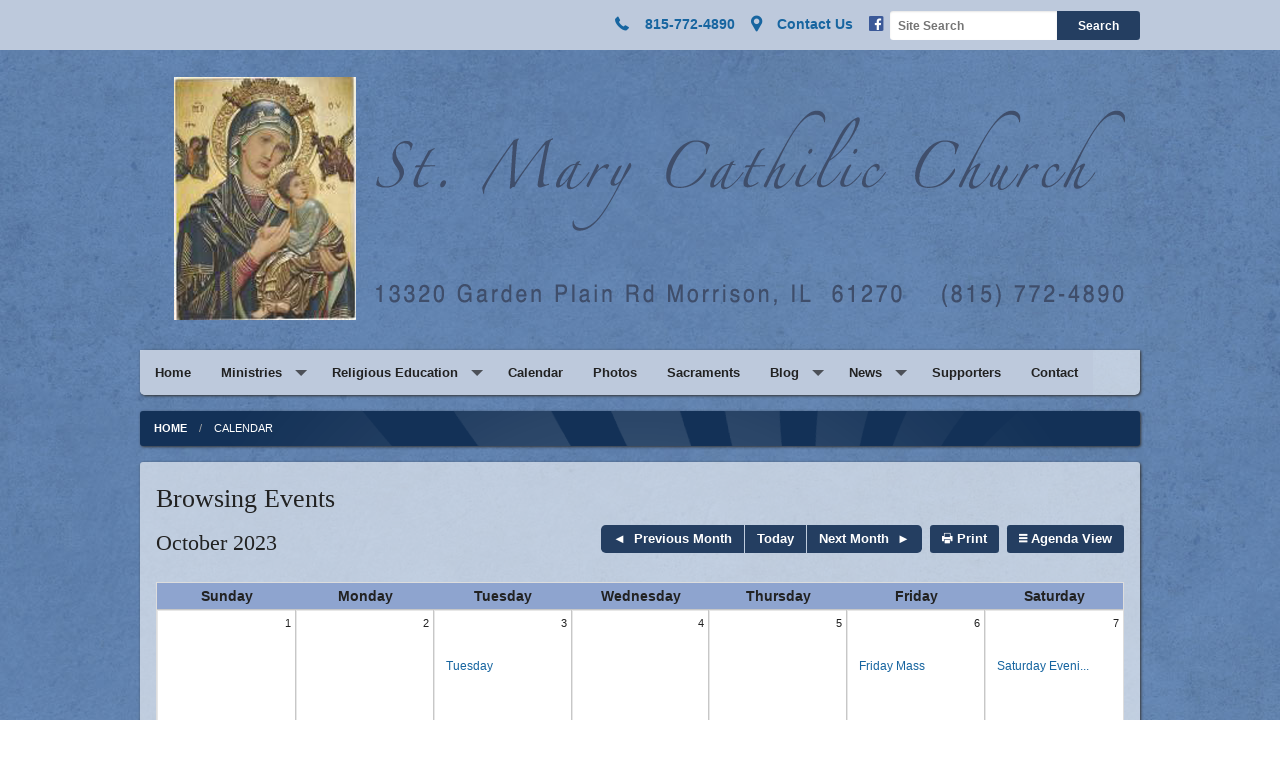

--- FILE ---
content_type: text/html; charset=UTF-8
request_url: https://www.stmarymorrison.org/events/10/2023
body_size: 5915
content:
<!DOCTYPE html><html lang="en" class="no-js blue browsingevents"><head>
            <link rel="icon" href="//assets.weconnect.com/p/favicons/favicon-32.ico" sizes="32x32">
            <link rel="shortcut icon" href="//assets.weconnect.com/p/favicons/favicon-32.ico" sizes="32x32">
        <link rel="canonical" href="https://www.stmarymorrison.org/events/10/2023" /><meta charset="utf-8">
<meta name="viewport" content="width=device-width, initial-scale=1.0, user-scalable=yes" >
<meta http-equiv="Content-Type" content="text/html; charset=utf-8" >
<meta http-equiv="X-UA-Compatible" content="IE=edge,chrome=1" >
<meta name="description" content="St Mary Catholic Church - Calendar page" >
<meta name="og:description" content="View our current and future events" >
<meta name="og:title" content="Events List" >
<meta name="og:site_name" content="St Mary Catholic Church" ><title>Browsing Events | St Mary Catholic Church</title><link href="/css/libraries/foundation-icons/foundation-icons.css?id=1cd4a8fd4256f604413b?1667958693" media="screen" rel="stylesheet" type="text/css" >
<link href="//assets.weconnect.com/p/images/apple-touch-icon.png" rel="apple-touch-icon" >
<link href="//assets.weconnect.com/p/images/apple-touch-icon-57x57.png" rel="apple-touch-icon" sizes="57x57" >
<link href="//assets.weconnect.com/p/images/apple-touch-icon-72x72.png" rel="apple-touch-icon" sizes="72x72" >
<link href="//assets.weconnect.com/p/images/apple-touch-icon-76x76.png" rel="apple-touch-icon" sizes="76x76" >
<link href="//assets.weconnect.com/p/images/apple-touch-icon-120x120.png" rel="apple-touch-icon" sizes="120x120" >
<link href="//assets.weconnect.com/p/images/apple-touch-icon-144x144.png" rel="apple-touch-icon" sizes="144x144" >
<link href="//assets.weconnect.com/p/images/apple-touch-icon-152x152.png" rel="apple-touch-icon" sizes="152x152" >
<link href="//assets.weconnect.com/p/images/apple-touch-icon-180x180.png" rel="apple-touch-icon" sizes="180x180" >
<link href="/css/print.css?id=66ba6f710998aa1b4eb3?1667958693" media="print" rel="stylesheet" type="text/css" >
<link href="//assets.weconnect.com/p/css/themes/sandstone/main.css?id=449b12d33c52490d0be3?1667958693" media="screen" rel="stylesheet" type="text/css" >
<link href="//assets.weconnect.com/p/css/site-print-calendar.css?id=05c9839f43ad776b8f7b?1667958693" media="print" rel="stylesheet" type="text/css" >
<link href="//assets.weconnect.com/p/css/site-print-calendar-month.css?id=d1df22b6131874ee4956?1667958693" media="print" rel="stylesheet" type="text/css" ><script src="//translate.google.com/translate_a/element.js?cb=googleTranslateElementInit"></script>
<script src="//assets.weconnect.com/p/js/themes/sandstone/after-head.js?id=a9353ef88363117e779c"></script><script type='text/javascript'>var googletag = googletag || {};googletag.cmd = googletag.cmd || [];(function() {var gads = document.createElement('script');gads.async = true;gads.type = 'text/javascript';var useSSL = 'https:' == document.location.protocol;gads.src = (useSSL ? 'https:' : 'http:') + '//www.googletagservices.com/tag/js/gpt.js';var node = document.getElementsByTagName('script')[0];node.parentNode.insertBefore(gads, node);})();</script><!-- Google Tag Manager (noscript) --><noscript><iframe src="https://www.googletagmanager.com/ns.html?id=GTM-P28KHZB height="0" width="0" style="display:none;visibility:hidden"></iframe></noscript><!-- End Google Tag Manager (noscript) --></head><!--[if lt IE 7 ]> <body class="ie6 " > <![endif]-->
        <!--[if IE 7 ]>    <body class="ie7 "> <![endif]-->
        <!--[if IE 8 ]>    <body class="ie8 "> <![endif]-->
        <!--[if IE 9 ]>    <body class="ie9 "> <![endif]-->
        <!--[if (gt IE 9)|!(IE)]><!--> <body class=""> <!--<![endif]--><!--[if lt IE 9 ]>
        <style>#iewarning a,#iewarning a:visited{color:#00f;text-decoration:underline;font-weight:bold;}</style>
        <div id="iewarning" style="background: #ff0; color: #000; text-align: center; padding: 20px 10px">
            You are using an out-dated browser. To gain the full experience of this website, it is recommended that you upgrade your browser.<br />We recommend <a href="http://google.com/chrome" target="_blank">Chrome</a>, <a href="http://getfirefox.com" target="_blank">FireFox</a> or a newer version of <a href="http://microsoft.com/ie" target="_blank">Internet Explorer</a>.
        </div>
        <![endif]--><!-- Google Tag Manager --><script>(function(w,d,s,l,i){w[l]=w[l]||[];w[l].push({'gtm.start':new Date().getTime(),event:'gtm.js'});var f=d.getElementsByTagName(s)[0],j=d.createElement(s),dl=l!='dataLayer'?'&l='+l:'';j.async=true;j.src='https://www.googletagmanager.com/gtm.js?id='+i+dl;f.parentNode.insertBefore(j,f);})(window,document,'script','dataLayer','GTM-P28KHZB');</script><!-- End Google Tag Manager -->



    <header class=" large-header">
        
<div id="header-bar">
    <div class="row">
        <div class="small-12 medium-8 large-9 columns small-text-left medium-text-right">
            <a href='tel:815-772-4890'><i class='fi fi-telephone'></i> <span>815-772-4890</span></a><a href='/contact'><i class='fi fi-marker'></i> <span>Contact Us</span></a><a class="socialmedialink" href="https://www.facebook.com/St-Mary-Church-Morrison-IL-1127142207331550/?fref=ts"><i class="fi fi-social-facebook"></i></a><a href='#' id='open-search'><i class='fi fi-magnifying-glass'></i></a>        </div>
        <div id="search-form" class="small-12 medium-4 large-3 columns small-text-only-center medium-text-right">
            
<form class="row collapse donotdisable" action="/search/results"
	  method="get"
	  id="searchform"><div class="small-9 medium-8 columns">
		
<input type="text" name="s" id="s" value="" class="required" placeholder="Site Search">	</div><div class="small-3 medium-4 columns">
		
<input type="submit" name="action" id="action" value="Search">	</div></form>        </div>
    </div>
</div>        <div class="row">
            <div class="small-12 columns logo-bar">
                <a href="/">
                    <img src="https://uploads.weconnect.com/879d92ff543e9d9b8d3a259c12a0ee729e4b804f/j6gb0vkrtsd0fj27ubxw2bvsuf.png" alt="St Mary Catholic Church">                </a>
            </div>
        </div>

        <div id="navigation" class="row dark-arrow">
        	<div class="nav-wrapper clearfix small-12">
            	<nav class="top-bar" data-topbar role="navigation"><ul class="title-area"><li class="name"></li><li class="toggle-topbar menu-icon"><a href="#"><span>Menu</span></a></li></ul><section class="top-bar-section"><ul class="left"><li ><a id="menu-1" href="/">Home</a></li><li class="has-dropdown not-click"><a href="/Ministries" >Ministries</a><ul class="dropdown"><li ><a id="menu-14395" href="/Pastoral-Council">Pastoral Council</a></li><li ><a id="menu-15131" href="/Liturgy-Commission">Liturgy Commission</a></li><li ><a id="menu-14396" href="/Finance-Council">Finance Council</a></li><li ><a id="menu-14394" href="/building-and-grounds">Building and Grounds</a></li><li ><a id="menu-14515" href="/St--Mary-s-Council-of-Catholic-Women-">St. Mary's Council of Catholic Women </a></li><li ><a id="menu-15132" href="/Music-Ministry">Music Ministry</a></li><li ><a id="menu-15172" href="/Prayer-Chain">Prayer Chain</a></li><li ><a id="menu-14514" href="/Knights-of-Columbus">Knights of Columbus</a></li></ul></li><li class="has-dropdown not-click"><a href="/Religious-Education" >Religious Education</a><ul class="dropdown"><li ><a id="menu-13965" href="/ps-6th">PS-6th</a></li><li ><a id="menu-14074" href="/confirmation-gr-7-9">Confirmation Gr 7-9</a></li></ul></li><li class="active"><a id="menu-11" href="/events">Calendar</a></li><li ><a id="menu-9" href="/photos">Photos</a></li><li ><a id="menu-15133" href="/sacraments">Sacraments</a></li><li class="has-dropdown not-click"><a href="/blog/view" >Blog</a><ul class="dropdown"><li ><a id="menu-15142" href="/blog/religious-education-blog">Religious Education Blog</a></li><li ><a id="menu-15174" href="/Youth-Group-Blog">Youth Group Blog</a></li></ul></li><li class="has-dropdown not-click"><a href="/news" >News</a><ul class="dropdown"><li ><a id="menu-47718" href="/father-daughter-dance">Father Daughter Dance</a></li></ul></li><li ><a id="menu-7" href="/supporters">Supporters</a></li><li ><a id="menu-8" href="/contact">Contact</a></li></ul></nav></section></nav>            </div>
        </div>
    </header>

        <ul class="breadcrumbs"><li><a id="navigation-1" href="/">Home</a></li><li>Calendar</li></ul>    
    <div id="maincontent" class="row">
        <div class="small-12 collapse">
            <div class="content-wrapper">
                <h2 class='secondary-content-header'>Browsing Events</h2><div class="row calendar-nav-wrapper"><div class="small-12 medium-4 columns"><h3 class="month-display">October 2023</h3></div><div class="small-12 medium-8 columns small-text-left medium-text-right"><div class="btn-group"><a href="/events/09/2023" class="button calendarbutton buttonleft"><span class="show-for-medium">Previous</span><span class="show-for-large-up">Previous Month</span></a><a href="/events" class="button calendarbutton buttoncenter today">Today</a><a href="/events/11/2023" class="button calendarbutton buttonright"><span class="show-for-medium">Next</span><span class="show-for-large-up">Next Month</span></a></div><a id="print-agenda" href="javascript:window.print()" class="button calendarbutton print-agenda"><i class="fi-print"></i> Print</a><a id="view-switcher" class="button calendarbutton"><i class="fi-list"></i> Agenda View </a></div></div><div class="calendar-wrapper"><table class="fullcalendar"><thead><tr><th>Sunday</th><th>Monday</th><th>Tuesday</th><th>Wednesday</th><th>Thursday</th><th>Friday</th><th>Saturday</th></tr></thead><tr class="calendar-row"><td class="calendar-day"><div class="day-number">1</div></td><td class="calendar-day"><div class="day-number">2</div></td><td class="calendar-day"><div class="day-number">3</div><p class="eventdetails-cbox"><a href="#" class="eventdetailslink" data-reveal-id="event-5524263">Tuesday</a></p><div class="event-modal hidden" id="event-5524263"><h3>Tuesday</h3><ul class="event-meta"><li class="date"><strong>Date: </strong>Tuesday, October 3, 2023</li><li class="time"><strong>Time: </strong>6:00 PM - 6:30 PM</li></ul></div></td><td class="calendar-day"><div class="day-number">4</div></td><td class="calendar-day"><div class="day-number">5</div></td><td class="calendar-day"><div class="day-number">6</div><p class="eventdetails-cbox"><a href="#" class="eventdetailslink" data-reveal-id="event-2926301">Friday Mass</a></p><div class="event-modal hidden" id="event-2926301"><h3>Friday Mass</h3><ul class="event-meta"><li class="date"><strong>Date: </strong>Friday, October 6, 2023</li><li class="time"><strong>Time: </strong>5:30 PM - 6:30 PM</li></ul></div></td><td class="calendar-day"><div class="day-number">7</div><p class="eventdetails-cbox"><a href="#" class="eventdetailslink" data-reveal-id="event-5111719">Saturday Eveni...</a></p><div class="event-modal hidden" id="event-5111719"><h3>Saturday Evening Mass</h3><ul class="event-meta"><li class="date"><strong>Date: </strong>Saturday, October 7, 2023</li><li class="time"><strong>Time: </strong>5:30 PM - 6:30 PM</li></ul></div></td></tr><tr class="calendar-row"><td class="calendar-day"><div class="day-number">8</div></td><td class="calendar-day"><div class="day-number">9</div></td><td class="calendar-day"><div class="day-number">10</div><p class="eventdetails-cbox"><a href="#" class="eventdetailslink" data-reveal-id="event-5524264">Tuesday</a></p><div class="event-modal hidden" id="event-5524264"><h3>Tuesday</h3><ul class="event-meta"><li class="date"><strong>Date: </strong>Tuesday, October 10, 2023</li><li class="time"><strong>Time: </strong>6:00 PM - 6:30 PM</li></ul></div></td><td class="calendar-day"><div class="day-number">11</div></td><td class="calendar-day"><div class="day-number">12</div></td><td class="calendar-day"><div class="day-number">13</div><p class="eventdetails-cbox"><a href="#" class="eventdetailslink" data-reveal-id="event-2926302">Friday Mass</a></p><div class="event-modal hidden" id="event-2926302"><h3>Friday Mass</h3><ul class="event-meta"><li class="date"><strong>Date: </strong>Friday, October 13, 2023</li><li class="time"><strong>Time: </strong>5:30 PM - 6:30 PM</li></ul></div></td><td class="calendar-day"><div class="day-number">14</div><p class="eventdetails-cbox"><a href="#" class="eventdetailslink" data-reveal-id="event-5111720">Saturday Eveni...</a></p><div class="event-modal hidden" id="event-5111720"><h3>Saturday Evening Mass</h3><ul class="event-meta"><li class="date"><strong>Date: </strong>Saturday, October 14, 2023</li><li class="time"><strong>Time: </strong>5:30 PM - 6:30 PM</li></ul></div></td></tr><tr class="calendar-row"><td class="calendar-day"><div class="day-number">15</div></td><td class="calendar-day"><div class="day-number">16</div></td><td class="calendar-day"><div class="day-number">17</div><p class="eventdetails-cbox"><a href="#" class="eventdetailslink" data-reveal-id="event-5524265">Tuesday</a></p><div class="event-modal hidden" id="event-5524265"><h3>Tuesday</h3><ul class="event-meta"><li class="date"><strong>Date: </strong>Tuesday, October 17, 2023</li><li class="time"><strong>Time: </strong>6:00 PM - 6:30 PM</li></ul></div></td><td class="calendar-day"><div class="day-number">18</div></td><td class="calendar-day"><div class="day-number">19</div></td><td class="calendar-day"><div class="day-number">20</div><p class="eventdetails-cbox"><a href="#" class="eventdetailslink" data-reveal-id="event-2926303">Friday Mass</a></p><div class="event-modal hidden" id="event-2926303"><h3>Friday Mass</h3><ul class="event-meta"><li class="date"><strong>Date: </strong>Friday, October 20, 2023</li><li class="time"><strong>Time: </strong>5:30 PM - 6:30 PM</li></ul></div></td><td class="calendar-day"><div class="day-number">21</div><p class="eventdetails-cbox"><a href="#" class="eventdetailslink" data-reveal-id="event-5111721">Saturday Eveni...</a></p><div class="event-modal hidden" id="event-5111721"><h3>Saturday Evening Mass</h3><ul class="event-meta"><li class="date"><strong>Date: </strong>Saturday, October 21, 2023</li><li class="time"><strong>Time: </strong>5:30 PM - 6:30 PM</li></ul></div></td></tr><tr class="calendar-row"><td class="calendar-day"><div class="day-number">22</div></td><td class="calendar-day"><div class="day-number">23</div></td><td class="calendar-day"><div class="day-number">24</div><p class="eventdetails-cbox"><a href="#" class="eventdetailslink" data-reveal-id="event-5524266">Tuesday</a></p><div class="event-modal hidden" id="event-5524266"><h3>Tuesday</h3><ul class="event-meta"><li class="date"><strong>Date: </strong>Tuesday, October 24, 2023</li><li class="time"><strong>Time: </strong>6:00 PM - 6:30 PM</li></ul></div></td><td class="calendar-day"><div class="day-number">25</div></td><td class="calendar-day"><div class="day-number">26</div></td><td class="calendar-day"><div class="day-number">27</div><p class="eventdetails-cbox"><a href="#" class="eventdetailslink" data-reveal-id="event-2926304">Friday Mass</a></p><div class="event-modal hidden" id="event-2926304"><h3>Friday Mass</h3><ul class="event-meta"><li class="date"><strong>Date: </strong>Friday, October 27, 2023</li><li class="time"><strong>Time: </strong>5:30 PM - 6:30 PM</li></ul></div></td><td class="calendar-day"><div class="day-number">28</div><p class="eventdetails-cbox"><a href="#" class="eventdetailslink" data-reveal-id="event-5111722">Saturday Eveni...</a></p><div class="event-modal hidden" id="event-5111722"><h3>Saturday Evening Mass</h3><ul class="event-meta"><li class="date"><strong>Date: </strong>Saturday, October 28, 2023</li><li class="time"><strong>Time: </strong>5:30 PM - 6:30 PM</li></ul></div></td></tr><tr class="calendar-row"><td class="calendar-day"><div class="day-number">29</div></td><td class="calendar-day"><div class="day-number">30</div></td><td class="calendar-day"><div class="day-number">31</div><p class="eventdetails-cbox"><a href="#" class="eventdetailslink" data-reveal-id="event-5524267">Tuesday</a></p><div class="event-modal hidden" id="event-5524267"><h3>Tuesday</h3><ul class="event-meta"><li class="date"><strong>Date: </strong>Tuesday, October 31, 2023</li><li class="time"><strong>Time: </strong>6:00 PM - 6:30 PM</li></ul></div></td><td class="calendar-day-np">&nbsp;</td><td class="calendar-day-np">&nbsp;</td><td class="calendar-day-np">&nbsp;</td><td class="calendar-day-np">&nbsp;</td></tr></table></div><div class="row calendar-agenda collapse hide"><div class="small-12 columns"><h4 class="agenda-header">Tuesday Oct 3, 2023</h4><ul class="agenda-events-list"><li><div itemscope itemtype="http://schema.org/Event">
										<meta itemprop="startDate" content="2023-10-03T18:00:00-05:00">
										<meta itemprop="endDate" content="2023-10-03T18:30:00-05:00">
										<div itemprop="location" itemscope itemtype="http://schema.org/Place">
											<meta itemprop="name" content="St Mary Catholic Church">
											<div itemprop="address" itemscope itemtype="http://schema.org/PostalAddress">
												<meta itemprop="streetAddress" content="13320 Garden Plain Road ">
												<meta itemprop="addressLocality" content="Morrison">
												<meta itemprop="addressRegion" content="IL">
												<meta itemprop="postalCode" content="61270">
											</div>
										</div><div class="event-details"><div class="row"><div class="small-12 medium-6 columns"><h5 class="event-title"><span itemprop="name">Tuesday</span></h5></div><div class="small-12 medium-6 columns"><p class="time-range"><strong>Tuesday Oct 3, 2023</strong> 6:00 PM to 6:30 PM</p></div></div></ul><h4 class="agenda-header">Friday Oct 6, 2023</h4><ul class="agenda-events-list"><li><div itemscope itemtype="http://schema.org/Event">
										<meta itemprop="startDate" content="2023-10-06T17:30:00-05:00">
										<meta itemprop="endDate" content="2023-10-06T18:30:00-05:00">
										<div itemprop="location" itemscope itemtype="http://schema.org/Place">
											<meta itemprop="name" content="St Mary Catholic Church">
											<div itemprop="address" itemscope itemtype="http://schema.org/PostalAddress">
												<meta itemprop="streetAddress" content="13320 Garden Plain Road ">
												<meta itemprop="addressLocality" content="Morrison">
												<meta itemprop="addressRegion" content="IL">
												<meta itemprop="postalCode" content="61270">
											</div>
										</div><div class="event-details"><div class="row"><div class="small-12 medium-6 columns"><h5 class="event-title"><span itemprop="name">Friday Mass</span></h5></div><div class="small-12 medium-6 columns"><p class="time-range"><strong>Friday Oct 6, 2023</strong> 5:30 PM to 6:30 PM</p></div></div></ul><h4 class="agenda-header">Saturday Oct 7, 2023</h4><ul class="agenda-events-list"><li><div itemscope itemtype="http://schema.org/Event">
										<meta itemprop="startDate" content="2023-10-07T17:30:00-05:00">
										<meta itemprop="endDate" content="2023-10-07T18:30:00-05:00">
										<div itemprop="location" itemscope itemtype="http://schema.org/Place">
											<meta itemprop="name" content="St Mary Catholic Church">
											<div itemprop="address" itemscope itemtype="http://schema.org/PostalAddress">
												<meta itemprop="streetAddress" content="13320 Garden Plain Road ">
												<meta itemprop="addressLocality" content="Morrison">
												<meta itemprop="addressRegion" content="IL">
												<meta itemprop="postalCode" content="61270">
											</div>
										</div><div class="event-details"><div class="row"><div class="small-12 medium-6 columns"><h5 class="event-title"><span itemprop="name">Saturday Evening Mass</span></h5></div><div class="small-12 medium-6 columns"><p class="time-range"><strong>Saturday Oct 7, 2023</strong> 5:30 PM to 6:30 PM</p></div></div></ul><h4 class="agenda-header">Tuesday Oct 10, 2023</h4><ul class="agenda-events-list"><li><div itemscope itemtype="http://schema.org/Event">
										<meta itemprop="startDate" content="2023-10-10T18:00:00-05:00">
										<meta itemprop="endDate" content="2023-10-10T18:30:00-05:00">
										<div itemprop="location" itemscope itemtype="http://schema.org/Place">
											<meta itemprop="name" content="St Mary Catholic Church">
											<div itemprop="address" itemscope itemtype="http://schema.org/PostalAddress">
												<meta itemprop="streetAddress" content="13320 Garden Plain Road ">
												<meta itemprop="addressLocality" content="Morrison">
												<meta itemprop="addressRegion" content="IL">
												<meta itemprop="postalCode" content="61270">
											</div>
										</div><div class="event-details"><div class="row"><div class="small-12 medium-6 columns"><h5 class="event-title"><span itemprop="name">Tuesday</span></h5></div><div class="small-12 medium-6 columns"><p class="time-range"><strong>Tuesday Oct 10, 2023</strong> 6:00 PM to 6:30 PM</p></div></div></ul><h4 class="agenda-header">Friday Oct 13, 2023</h4><ul class="agenda-events-list"><li><div itemscope itemtype="http://schema.org/Event">
										<meta itemprop="startDate" content="2023-10-13T17:30:00-05:00">
										<meta itemprop="endDate" content="2023-10-13T18:30:00-05:00">
										<div itemprop="location" itemscope itemtype="http://schema.org/Place">
											<meta itemprop="name" content="St Mary Catholic Church">
											<div itemprop="address" itemscope itemtype="http://schema.org/PostalAddress">
												<meta itemprop="streetAddress" content="13320 Garden Plain Road ">
												<meta itemprop="addressLocality" content="Morrison">
												<meta itemprop="addressRegion" content="IL">
												<meta itemprop="postalCode" content="61270">
											</div>
										</div><div class="event-details"><div class="row"><div class="small-12 medium-6 columns"><h5 class="event-title"><span itemprop="name">Friday Mass</span></h5></div><div class="small-12 medium-6 columns"><p class="time-range"><strong>Friday Oct 13, 2023</strong> 5:30 PM to 6:30 PM</p></div></div></ul><h4 class="agenda-header">Saturday Oct 14, 2023</h4><ul class="agenda-events-list"><li><div itemscope itemtype="http://schema.org/Event">
										<meta itemprop="startDate" content="2023-10-14T17:30:00-05:00">
										<meta itemprop="endDate" content="2023-10-14T18:30:00-05:00">
										<div itemprop="location" itemscope itemtype="http://schema.org/Place">
											<meta itemprop="name" content="St Mary Catholic Church">
											<div itemprop="address" itemscope itemtype="http://schema.org/PostalAddress">
												<meta itemprop="streetAddress" content="13320 Garden Plain Road ">
												<meta itemprop="addressLocality" content="Morrison">
												<meta itemprop="addressRegion" content="IL">
												<meta itemprop="postalCode" content="61270">
											</div>
										</div><div class="event-details"><div class="row"><div class="small-12 medium-6 columns"><h5 class="event-title"><span itemprop="name">Saturday Evening Mass</span></h5></div><div class="small-12 medium-6 columns"><p class="time-range"><strong>Saturday Oct 14, 2023</strong> 5:30 PM to 6:30 PM</p></div></div></ul><h4 class="agenda-header">Tuesday Oct 17, 2023</h4><ul class="agenda-events-list"><li><div itemscope itemtype="http://schema.org/Event">
										<meta itemprop="startDate" content="2023-10-17T18:00:00-05:00">
										<meta itemprop="endDate" content="2023-10-17T18:30:00-05:00">
										<div itemprop="location" itemscope itemtype="http://schema.org/Place">
											<meta itemprop="name" content="St Mary Catholic Church">
											<div itemprop="address" itemscope itemtype="http://schema.org/PostalAddress">
												<meta itemprop="streetAddress" content="13320 Garden Plain Road ">
												<meta itemprop="addressLocality" content="Morrison">
												<meta itemprop="addressRegion" content="IL">
												<meta itemprop="postalCode" content="61270">
											</div>
										</div><div class="event-details"><div class="row"><div class="small-12 medium-6 columns"><h5 class="event-title"><span itemprop="name">Tuesday</span></h5></div><div class="small-12 medium-6 columns"><p class="time-range"><strong>Tuesday Oct 17, 2023</strong> 6:00 PM to 6:30 PM</p></div></div></ul><h4 class="agenda-header">Friday Oct 20, 2023</h4><ul class="agenda-events-list"><li><div itemscope itemtype="http://schema.org/Event">
										<meta itemprop="startDate" content="2023-10-20T17:30:00-05:00">
										<meta itemprop="endDate" content="2023-10-20T18:30:00-05:00">
										<div itemprop="location" itemscope itemtype="http://schema.org/Place">
											<meta itemprop="name" content="St Mary Catholic Church">
											<div itemprop="address" itemscope itemtype="http://schema.org/PostalAddress">
												<meta itemprop="streetAddress" content="13320 Garden Plain Road ">
												<meta itemprop="addressLocality" content="Morrison">
												<meta itemprop="addressRegion" content="IL">
												<meta itemprop="postalCode" content="61270">
											</div>
										</div><div class="event-details"><div class="row"><div class="small-12 medium-6 columns"><h5 class="event-title"><span itemprop="name">Friday Mass</span></h5></div><div class="small-12 medium-6 columns"><p class="time-range"><strong>Friday Oct 20, 2023</strong> 5:30 PM to 6:30 PM</p></div></div></ul><h4 class="agenda-header">Saturday Oct 21, 2023</h4><ul class="agenda-events-list"><li><div itemscope itemtype="http://schema.org/Event">
										<meta itemprop="startDate" content="2023-10-21T17:30:00-05:00">
										<meta itemprop="endDate" content="2023-10-21T18:30:00-05:00">
										<div itemprop="location" itemscope itemtype="http://schema.org/Place">
											<meta itemprop="name" content="St Mary Catholic Church">
											<div itemprop="address" itemscope itemtype="http://schema.org/PostalAddress">
												<meta itemprop="streetAddress" content="13320 Garden Plain Road ">
												<meta itemprop="addressLocality" content="Morrison">
												<meta itemprop="addressRegion" content="IL">
												<meta itemprop="postalCode" content="61270">
											</div>
										</div><div class="event-details"><div class="row"><div class="small-12 medium-6 columns"><h5 class="event-title"><span itemprop="name">Saturday Evening Mass</span></h5></div><div class="small-12 medium-6 columns"><p class="time-range"><strong>Saturday Oct 21, 2023</strong> 5:30 PM to 6:30 PM</p></div></div></ul><h4 class="agenda-header">Tuesday Oct 24, 2023</h4><ul class="agenda-events-list"><li><div itemscope itemtype="http://schema.org/Event">
										<meta itemprop="startDate" content="2023-10-24T18:00:00-05:00">
										<meta itemprop="endDate" content="2023-10-24T18:30:00-05:00">
										<div itemprop="location" itemscope itemtype="http://schema.org/Place">
											<meta itemprop="name" content="St Mary Catholic Church">
											<div itemprop="address" itemscope itemtype="http://schema.org/PostalAddress">
												<meta itemprop="streetAddress" content="13320 Garden Plain Road ">
												<meta itemprop="addressLocality" content="Morrison">
												<meta itemprop="addressRegion" content="IL">
												<meta itemprop="postalCode" content="61270">
											</div>
										</div><div class="event-details"><div class="row"><div class="small-12 medium-6 columns"><h5 class="event-title"><span itemprop="name">Tuesday</span></h5></div><div class="small-12 medium-6 columns"><p class="time-range"><strong>Tuesday Oct 24, 2023</strong> 6:00 PM to 6:30 PM</p></div></div></ul><h4 class="agenda-header">Friday Oct 27, 2023</h4><ul class="agenda-events-list"><li><div itemscope itemtype="http://schema.org/Event">
										<meta itemprop="startDate" content="2023-10-27T17:30:00-05:00">
										<meta itemprop="endDate" content="2023-10-27T18:30:00-05:00">
										<div itemprop="location" itemscope itemtype="http://schema.org/Place">
											<meta itemprop="name" content="St Mary Catholic Church">
											<div itemprop="address" itemscope itemtype="http://schema.org/PostalAddress">
												<meta itemprop="streetAddress" content="13320 Garden Plain Road ">
												<meta itemprop="addressLocality" content="Morrison">
												<meta itemprop="addressRegion" content="IL">
												<meta itemprop="postalCode" content="61270">
											</div>
										</div><div class="event-details"><div class="row"><div class="small-12 medium-6 columns"><h5 class="event-title"><span itemprop="name">Friday Mass</span></h5></div><div class="small-12 medium-6 columns"><p class="time-range"><strong>Friday Oct 27, 2023</strong> 5:30 PM to 6:30 PM</p></div></div></ul><h4 class="agenda-header">Saturday Oct 28, 2023</h4><ul class="agenda-events-list"><li><div itemscope itemtype="http://schema.org/Event">
										<meta itemprop="startDate" content="2023-10-28T17:30:00-05:00">
										<meta itemprop="endDate" content="2023-10-28T18:30:00-05:00">
										<div itemprop="location" itemscope itemtype="http://schema.org/Place">
											<meta itemprop="name" content="St Mary Catholic Church">
											<div itemprop="address" itemscope itemtype="http://schema.org/PostalAddress">
												<meta itemprop="streetAddress" content="13320 Garden Plain Road ">
												<meta itemprop="addressLocality" content="Morrison">
												<meta itemprop="addressRegion" content="IL">
												<meta itemprop="postalCode" content="61270">
											</div>
										</div><div class="event-details"><div class="row"><div class="small-12 medium-6 columns"><h5 class="event-title"><span itemprop="name">Saturday Evening Mass</span></h5></div><div class="small-12 medium-6 columns"><p class="time-range"><strong>Saturday Oct 28, 2023</strong> 5:30 PM to 6:30 PM</p></div></div></ul><h4 class="agenda-header">Tuesday Oct 31, 2023</h4><ul class="agenda-events-list"><li><div itemscope itemtype="http://schema.org/Event">
										<meta itemprop="startDate" content="2023-10-31T18:00:00-05:00">
										<meta itemprop="endDate" content="2023-10-31T18:30:00-05:00">
										<div itemprop="location" itemscope itemtype="http://schema.org/Place">
											<meta itemprop="name" content="St Mary Catholic Church">
											<div itemprop="address" itemscope itemtype="http://schema.org/PostalAddress">
												<meta itemprop="streetAddress" content="13320 Garden Plain Road ">
												<meta itemprop="addressLocality" content="Morrison">
												<meta itemprop="addressRegion" content="IL">
												<meta itemprop="postalCode" content="61270">
											</div>
										</div><div class="event-details"><div class="row"><div class="small-12 medium-6 columns"><h5 class="event-title"><span itemprop="name">Tuesday</span></h5></div><div class="small-12 medium-6 columns"><p class="time-range"><strong>Tuesday Oct 31, 2023</strong> 6:00 PM to 6:30 PM</p></div></div></ul></div></div>            </div>
            <div class="sharelinks">
                Share this page on <a class='sharelink-facebook' target='_blank' href='https://www.facebook.com/sharer/sharer.php?u=https%3A%2F%2Fwww.stmarymorrison.org%2Fevents%2F10%2F2023&amp;t=Browsing+Events+%7C+St+Mary+Catholic+Church'><i class='fi fi-social-facebook'></i></a> <a class='sharelink-twitter' target='_blank' href='https://www.twitter.com/intent/tweet?text=Browsing+Events+%7C+St+Mary+Catholic+Church&amp;url=https%3A%2F%2Fwww.stmarymorrison.org%2Fevents%2F10%2F2023'>
			<i class='fi fi-social-twitter'></i></a>            </div>
        </div>
    </div>

	<footer>
        <div class="row">
            <div class="small-12 columns">
                <h6>St Mary Catholic Church</h6>            </div>
        </div>
        <div class="row collapse">
            <div class="small-12 columns footer-nav">
                <nav class="top-bar" data-topbar role="navigation"><ul class="title-area"><li class="name"></li><li class="toggle-topbar menu-icon"><a href="#"><span>Menu</span></a></li></ul><section class="top-bar-section"><ul class="left"><li ><a id="menu-1" href="/">Home</a></li><li class="has-dropdown not-click"><a href="/Ministries" >Ministries</a><ul class="dropdown"><li ><a id="menu-14395" href="/Pastoral-Council">Pastoral Council</a></li><li ><a id="menu-15131" href="/Liturgy-Commission">Liturgy Commission</a></li><li ><a id="menu-14396" href="/Finance-Council">Finance Council</a></li><li ><a id="menu-14394" href="/building-and-grounds">Building and Grounds</a></li><li ><a id="menu-14515" href="/St--Mary-s-Council-of-Catholic-Women-">St. Mary's Council of Catholic Women </a></li><li ><a id="menu-15132" href="/Music-Ministry">Music Ministry</a></li><li ><a id="menu-15172" href="/Prayer-Chain">Prayer Chain</a></li><li ><a id="menu-14514" href="/Knights-of-Columbus">Knights of Columbus</a></li></ul></li><li class="has-dropdown not-click"><a href="/Religious-Education" >Religious Education</a><ul class="dropdown"><li ><a id="menu-13965" href="/ps-6th">PS-6th</a></li><li ><a id="menu-14074" href="/confirmation-gr-7-9">Confirmation Gr 7-9</a></li></ul></li><li class="active"><a id="menu-11" href="/events">Calendar</a></li><li ><a id="menu-9" href="/photos">Photos</a></li><li ><a id="menu-15133" href="/sacraments">Sacraments</a></li><li class="has-dropdown not-click"><a href="/blog/view" >Blog</a><ul class="dropdown"><li ><a id="menu-15142" href="/blog/religious-education-blog">Religious Education Blog</a></li><li ><a id="menu-15174" href="/Youth-Group-Blog">Youth Group Blog</a></li></ul></li><li class="has-dropdown not-click"><a href="/news" >News</a><ul class="dropdown"><li ><a id="menu-47718" href="/father-daughter-dance">Father Daughter Dance</a></li></ul></li><li ><a id="menu-7" href="/supporters">Supporters</a></li><li ><a id="menu-8" href="/contact">Contact</a></li></ul></nav></section></nav>                <a id="scrollup">Back to Top <i class="fi fi-arrow-up"></i></a>
            </div>
        </div>
        <div class="row">
            <div class="small-12 columns">
                <p>&copy;2026 St Mary Catholic Church. All Rights Reserved.
                    <a href="http://www.4lpi.com/catholic-church-websites/" title="Powered by LPi">Powered by  <img alt="LPi"  src="//assets.weconnect.com/p/images/lpi-logo-grey-small.png">.</a>
                    <a href="http://www.4lpi.com/privacy-policy/" title="Privacy Policy">Privacy Policy.</a></p>
            </div>
        </div>
	</footer>

<script src="//assets.weconnect.com/p/js/themes/sandstone/before-body.js?id=9d8a0244b6e372d2ada5"></script><script type="text/javascript">(function(i,s,o,g,r,a,m){i['GoogleAnalyticsObject']=r;i[r]=i[r]||function(){(i[r].q=i[r].q||[]).push(arguments)},i[r].l=1*new Date();a=s.createElement(o),m=s.getElementsByTagName(o)[0];a.async=1;a.src=g;m.parentNode.insertBefore(a,m)})(window,document,'script','//www.google-analytics.com/analytics.js','ga');ga('create', 'UA-162934119-1', 'auto' , {'name': 'siteTracker'});ga('siteTracker.require', 'displayfeatures');ga('siteTracker.send', 'pageview');</script></body></html>

--- FILE ---
content_type: text/plain
request_url: https://www.google-analytics.com/j/collect?v=1&_v=j102&a=613705123&t=pageview&_s=1&dl=https%3A%2F%2Fwww.stmarymorrison.org%2Fevents%2F10%2F2023&ul=en-us%40posix&dt=Browsing%20Events%20%7C%20St%20Mary%20Catholic%20Church&sr=1280x720&vp=1280x720&_u=IGBAgEABAAAAACAAI~&jid=1897386643&gjid=1962199336&cid=1172781376.1769107649&tid=UA-162934119-1&_gid=805623759.1769107649&_slc=1&z=1539068496
body_size: -452
content:
2,cG-0Z1HLNML7N